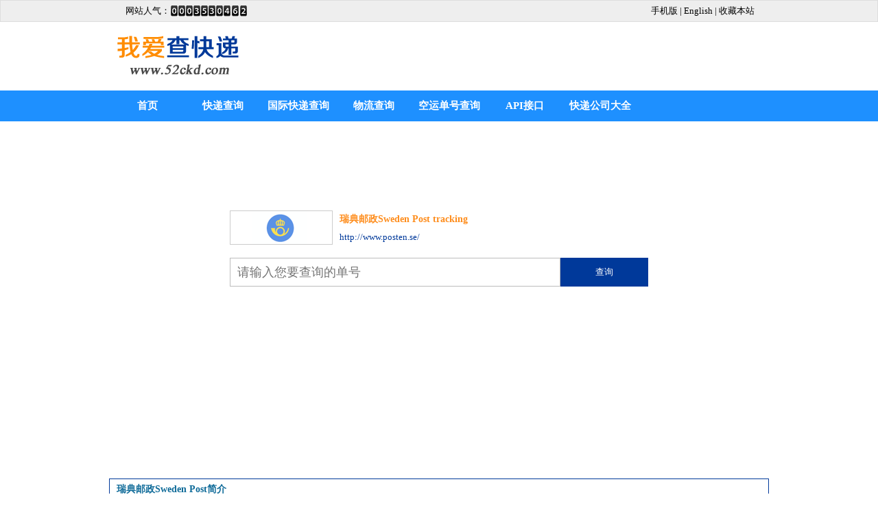

--- FILE ---
content_type: text/html
request_url: http://52ckd.com/post/SwedenPost.html
body_size: 10432
content:
<!DOCTYPE html PUBLIC "-//W3C//DTD XHTML 1.0 Transitional//EN" "http://www.w3.org/TR/xhtml1/DTD/xhtml1-transitional.dtd">
<html xmlns="http://www.w3.org/1999/xhtml">
<head>
<meta http-equiv="Content-Type" content="text/html; charset=gbk" />
<title>瑞典邮政快递查询,Sweden Post tracking_52ckd</title>
<meta name="Description" content="瑞典邮政追踪,Sweden Post to track online.Supports tracking of Sweden Post ,Express Courier, Express Post, Registered Post." />
<meta name="Keywords" content="瑞典邮政查询,Sweden Post, Sweden Post tracking" />
<meta name="copyright" content="www.52ckd.com版权所有" />
<link rel="shortcut icon" href="/favicon.ico" /> 
<link href="../css/layout.css" rel="stylesheet" type="text/css" />
<link href="../css/express.css" rel="stylesheet" type="text/css" />
<!--百度统计-->
<script>
var _hmt = _hmt || [];
(function() {
  var hm = document.createElement("script");
  hm.src = "//hm.baidu.com/hm.js?92105067fcde6e46f878737be3a1fc58";
  var s = document.getElementsByTagName("script")[0]; 
  s.parentNode.insertBefore(hm, s);
})();
</script><!--google DFP-->	
<script async='async' src='https://www.googletagservices.com/tag/js/gpt.js'></script>
<script>
  var googletag = googletag || {};
  googletag.cmd = googletag.cmd || [];
</script>

<script>
  googletag.cmd.push(function() {
    googletag.defineSlot('/21724435454/300*250*1', [300, 250], 'div-gpt-ad-1531819930491-0').addService(googletag.pubads());
    googletag.pubads().enableSingleRequest();
    googletag.enableServices();
  });
</script>
</head>
<body>
<!--头部开始 -->
<div class="top">
  <div class="top-menu">
  <div style="float:left;">
            <table width="200" border="0" cellpadding="0" cellspacing="0" align="center">
              <tr>
                <td width="80" height="20" align="right" valign="middle">网站人气：</td>
                <td id='c_1' width="10" height="20" valign="middle"></td>
                <td id='c_2' width="10" height="20" valign="middle"></td>
                <td id='c_3' width="10" height="20" valign="middle"></td>
                <td id='c_4' width="10" height="20" valign="middle"></td>
                <td id='c_5' width="10" height="20" valign="middle"></td>
                <td id='c_6' width="10" height="20" valign="middle"></td>
                <td id='c_7' width="10" height="20" valign="middle"></td>
                <td id='c_8' width="10" height="20" valign="middle"></td>
                <td id='c_9' width="10" height="20" valign="middle"></td>
                <td id='c_10' width="10" height="20" valign="middle"></td>
              </tr>
            </table>
          </div>
  <a href="http://m.52ckd.com">手机版</a> | <a href="http://en.52ckd.com">English</a> | <a href="#" onclick="window.external.addFavorite(this.href,this.title);return false;" title='我爱查快递(www.52ckd.com)' rel="sidebar">收藏本站</a></div>
</div>
<!--头部结束 -->
<div class="logo-gen">
<div class="logoimg"><a href="/default.html"><img src="../images/logologo.png" width="200" height="90" alt="logo" /></a></div>
  <div class="banner10">
	<script async src="//pagead2.googlesyndication.com/pagead/js/adsbygoogle.js"></script>
    <!-- 580*90 -->
    <ins class="adsbygoogle"
         style="display:inline-block;width:580px;height:90px"
         data-ad-client="ca-pub-9643785743284195"
         data-ad-slot="7587278064"></ins>
    <script>
    (adsbygoogle = window.adsbygoogle || []).push({});
    </script>
  </div>
</div>
<!--导航菜单开始 -->
<div style="background-color:#1e90ff;">
<div class="nav">
  <div class="share">
   <div class="bdsharebuttonbox">
     <a href="#" class="bds_more" data-cmd="more"></a><a href="#" class="bds_qzone" data-cmd="qzone" title="分享到QQ空间"></a><a href="#" class="bds_tsina" data-cmd="tsina" title="分享到新浪微博"> </a><a href="#" class="bds_tqq" data-cmd="tqq" title="分享到腾讯微博"></a><a href="#" class="bds_renren" data-cmd="renren" title="分享到人人网"></a><a href="#" class="bds_weixin" data-cmd="weixin" title="分享到微信"></a>
   </div>
    <script>window._bd_share_config={"common":{"bdSnsKey":{},"bdText":"","bdMini":"2","bdMiniList":false,"bdPic":"","bdStyle":"0","bdSize":"16"},"share":{}};with(document)0[(getElementsByTagName('head')[0]||body).appendChild(createElement('script')).src='http://bdimg.share.baidu.com/static/api/js/share.js?v=89860593.js?cdnversion='+~(-new Date()/36e5)];
     </script>
  </div>
  <ul>
    <li><a href="../default.html">首页</a></li>
    <li><a href="../all/express.html">快递查询</a></li>
    <li><a href="../all/International_Express.html">国际快递查询</a></li>
    <li><a href="../all/Logistics.html">物流查询</a></li>
    <li><a href="../all/AirAWB.html">空运单号查询</a></li>
    <li><a href="/52ckd/3958/d.htm">API接口</a></li>
    <li><a href="../all/index.html">快递公司大全</a></li>
  </ul>
</div>
</div>
<!--导航菜单结束 -->
<div class="banner40">
	<script async src="//pagead2.googlesyndication.com/pagead/js/adsbygoogle.js"></script>
	<!-- 960*90 -->
	<ins class="adsbygoogle"
		 style="display:inline-block;width:960px;height:90px"
		 data-ad-client="ca-pub-9643785743284195"
		 data-ad-slot="4109708062"></ins>
	<script>
	(adsbygoogle = window.adsbygoogle || []).push({});
	</script>
</div>
<!--banner开始 -->
<div>
<div class="ex-title"><img src="../images/post/Sweden Post.gif" width="148" height="48"　alt="Sweden Post" />
  <h1>瑞典邮政Sweden Post tracking</h1>
  <div class="link"><span style="color:#FFF;">分享到：</span></div>
  <div class="link"><a target="_blank" href="http://www.posten.se/">http://www.posten.se/</a></a></div>
</div>

<div class="search-box" style=" min-height:100px">
  <div class="input-box">
   <form id="Form" name="Form" action="http://www.52ckd.com/cgi-bin/GInfo.dll?" method="get" target="_blank"><input name='MfcISAPICommand' type='hidden' value='EmmisTrackGen' />
    <input border="0" name='w' type='hidden' value='52ckd' /><input border="0" type="hidden" name="cemskind" value="瑞典邮政"/>
    <input name="cno" type="text" class="inp-metro" id="cno" placeholder="请输入您要查询的单号"/><input type="submit" class="btn-query"value="查询"/>
   </form>
  </div>
  <div style="margin:10px 0px 20px">
    <div id="adOther" style="height:250px">
      <div style="float:left;width:300px;height:250px;">
		<script async src="//pagead2.googlesyndication.com/pagead/js/adsbygoogle.js"></script>
        <!-- 300*250 -->
        <ins class="adsbygoogle"
             style="display:inline-block;width:300px;height:250px"
             data-ad-client="ca-pub-9643785743284195"
             data-ad-slot="7454350467"></ins>
        <script>
        (adsbygoogle = window.adsbygoogle || []).push({});
        </script>
      </div>
      <div style="float:right;width:300px;height:250px;">
				<!-- /21724435454/300*250*1 -->
		<div id='div-gpt-ad-1531819930491-0' style='height:250px; width:300px;'>
		<script>
		googletag.cmd.push(function() { googletag.display('div-gpt-ad-1531819930491-0'); });
		</script>
		</div>
     </div>
    </div>
  </div>
</div>
</div>
<!--banner结束 -->
<!--快递查询开始 -->
<div class="ex-info">
  <div class="div-border">
    <h3 class="div-h">瑞典邮政Sweden Post简介</h3>
    <p>瑞典邮政是国家开办、国家控股（100%）、有实力、有信誉的垄断行业。内部政企分开后，邮政在法律规范下，靠网络实力和良好服务占领市场。</p>
<p>1993年瑞典放弃了信函垄断保护权，完全改革了邮政市场。1994年瑞典邮政从公共服务公司改为股份有限公司。瑞典没有综合的邮政法。实际上，以前的垄断条文的制定比实际法律的地位要低。关于垄断的法律条文开始于1947年，而后一直没有更新过。但是，随着邮政市场的自由化，决定通过一种特殊的法律规范市场的一些方面。1994年颁布的邮政法，不仅对公共经营者，而且对整个邮政行业，包括现存和潜在的私营运营者也有效。</p>
<p>邮政法保证普通公众依法能享受到邮政服务，政府有责任保证良好的邮政服务。反过来，法律赋予政府同市场上有能力提供邮政业务的公司签约的自由，从而在邮政领域引入真正的竞争。但是，目前瑞典邮政是唯一有能力提供全国服务的一家。1996年，瑞典邮政和政府的第一个合同到期，政府可选择另一个或另外几个经营者作为国家邮政的经营实体。邮政法还明确了信函和包裹业务的普遍服务范围（信函&le;2kg，包裹&le;20kg）。此外，瑞典邮政还必须承担邮政划拨业务的普遍服务义务。邮政法约定根据UPU惯例设计的邮票的发行权利只给予政府指定的经营者，让其根据UPU法规履行其义务。但是，这隐含着其它经营者可以自由发行另一种设计的邮票。邮政法还为监督机构监督法律的实施和例外情况的处理提供了法律依据。</p>
  </div>
</div>
<!--快递查询结束 -->
<!--底部开始 -->
<div class="footer">
  <div class="footcon">
<div class="foot-menu">
    <ul class="footAboutUs" >
      <li><a href="../all/express.html">快递查询</a></li>
      <li><a href="../all/index.html">快递大全</a></li>
      <li><a href="/cgi-bin/GInfo.dll?DispAdvice&w=52ckd">在线留言</a></li>
      <li><a href="../sitemap.html">网站地图 </a></li>
      <li><a href="../Login.html">Manage</a></li>
      <li style="padding-left:10px;"><a href="http://union-click.jd.com/jdc?d=iEtlgg" style="color: red; font-weight: bold;">Apple iPhone 8 Plus (A1864) 64GB 深空灰色 移动联通电信4G手机</a></li>
    </ul>
    <ul class="footCpoyright">
      <li>我爱查快递&emsp;www.52ckd.com 版权所有&copy;2014-2018</li>
      <li><a href="http://s.click.taobao.com/t?e=m%3D2%26s%3DT4Z1fPUgxDMcQipKwQzePCperVdZeJviEViQ0P1Vf2kguMN8XjClAprq2nJbF%2BDvsXPijqmkCUCfiNnoDx7M%2Bj2Jv%2BZ7tZRIOTJvpzIKC7DIixg5pJGUrOdn1BbglxZYxUhy8exlzcpAFEHVckI7b3VyxRO0gvF4QxJtmCgOmCLZ%2FNxlvga2vCGHCdjJcucekOhRYlOUmx1Fm6NGcinC4sYl7w3%2FA2kb">阿里云</a></li>

      <li><a href="http://www.miitbeian.gov.cn/" target="_blank" rel="nofollow">沪ICP备14019071号</a></li>
      <li>E-mail：1057999627@qq.com</li>
      <li><script type="text/javascript">var cnzz_protocol = (("https:" == document.location.protocol) ? " https://" : " http://");document.write(unescape("%3Cspan id='cnzz_stat_icon_1260408951'%3E%3C/span%3E%3Cscript src='" + cnzz_protocol + "s95.cnzz.com/z_stat.php%3Fid%3D1260408951%26show%3Dpic' type='text/javascript'%3E%3C/script%3E"));</script></li>
      
    </ul>
  </div> 
  <div class="QRcode">
    <img src="../images/QRcode.jpg" width="90" height="90" alt="QQ1057999627" /></div>
  </div>
</div>
<!--底部结束 -->


<!--极速右下角-->

</body>
</html>
<script language="JavaScript" type="text/javascript" src=/cgi-bin/GInfo.dll?WebCount&w=52ckd&n=10></script>


--- FILE ---
content_type: text/css
request_url: http://52ckd.com/css/layout.css
body_size: 8503
content:
body,td,font,span,div,p,form,textarea,input,a{FONT-SIZE: 13px;COLOR:#000000;margin-top: 0px;margin-bottom: 0px;margin-right: 0px;margin-left: 0px;font-family:"寰蒋闆呴粦", "瀹嬩綋";}
*{margin:0;padding:0;list-style:none;border:none;}
a { text-decoration:none;}
a:hover{text-decoration:underline;}
img{ border:0; margin:0; padding:0;}

/*banner*/
.banner1 { width:728px; height:90px; margin:20px auto; }
.banner2 { width:960px; height:90px; margin:auto;}
.banner3 { width: 960px; margin:0 auto;}
.banner4 { width: 960px; height: 60px; margin:0 auto;}

/*缃戠珯椤堕儴*/
.top { background-color: #EEE; border: 1px solid #DDD; }
.top-menu { height: 30px; width: 940px; margin:0 auto; text-align:right; line-height:30px; padding-right:20px; }

/*鑿滃崟*/
.nav {height: 45px; width: 960px; margin:0 auto;; }
.nav ul { margin:0;}
.nav ul li { list-style-type:none; width:110px; text-align:center;float:left;}
.nav ul li a { width:110px; line-height:45px; font-size:15px; display:block; font-weight:bold; color:#FFF;}
.nav ul li a:hover { background-color:#FE8D1D; height:45px; width:110px; line-height:43px; font-size:15px; display:block; text-decoration:none; }
.share { width:175px; height:35px; float:right; line-height:35px; padding-top:5px;}
/*鑿滃崟*/
.nav1 {height: 45px; width: 960px; margin:0 auto;; }
.nav1 ul { margin:0;}
.nav1 ul li { list-style-type:none; width:110px; text-align:center;float:left;}
.nav1 ul li a { width:110px; line-height:45px; font-size:15px; display:block; font-weight:bold;}
.nav1 ul li a:hover { background-color:#EEE; height:45px; width:110px; line-height:43px; font-size:15px; display:block; text-decoration:none; }

/*logo,banner*/
.main-top { height:380px; background-image:url(../images/bj.jpg); background-position:center; background-repeat: no-repeat;}
.logo { width:960px; height:100px; margin:0 auto; text-align:center; }
.container { height:240px; width:960px; margin:10px auto 0 auto; background-color: rgba(0,0,0,0.5);/* IE9銆佹爣鍑嗘祻瑙堝櫒銆両E6鍜岄儴鍒咺E7鍐呮牳鐨勬祻瑙堝櫒(濡俀Q娴忚鍣�)浼氳鎳� */ }
.container div{color: #FFFFFF;}
.cxk { padding-top:30px;}
.input-top { height:50px; width:530px; line-height:50px; border:0; margin:0; padding-left:20px; font-size:16px; line-height:50px;}
.btn-top { width:80px; height:50px; line-height:50px; text-align:center; background-color: #F63; color:#FFF; font-size:16px; font-weight:bold; border:0; }
select { width:98px; height:50px; line-height:50px; font-size:16px; margin:0; padding:0; border:0;appearance:none;-moz-appearance:none;-webkit-appearance:none;background: url(../images/arrow.png) no-repeat scroll right center transparent; background-color:#FFF;}
select::-ms-expand { display: none; }
/*蹇€掓煡璇�*/
.content { width:960px; margin:15px auto; }
.conmenu { height:50px; width:750px; line-height:50px; text-align:center; font-size:20px; font-weight:bold; }
.num {width:162px; height:25px;padding:0px; margin:0px; font-family:'瀹嬩綋';font-size:13px; line-height:27px; text-align:left;color:#125198;padding-left:8px;}
.btn {width:90px; height:27px; border:0px; padding:0px; margin:0px; font-family:'瀹嬩綋'; font-weight:bold; font-size:13px; line-height:27px; text-align:center; vertical-align:middle;}
/*甯哥敤蹇€�*/
#exp{margin-bottom:10px; }
#exp div{ height:30px;line-height:30px; padding-bottom:8px;}
#exp input{line-height:30px;display: inline; vertical-align: middle; margin:0;}
#exp img{ line-height:30px; display: inline; vertical-align: middle;}
#exp table{border:1px solid #999;}
#exp td{background-color:#FFF; padding-bottom:9px; padding-left:8px; padding-right:8px; padding-top:10px;}
/*蹇€掑垪琛�*/
.tab { width:960px; margin:15px auto;}
.tabmenu { height:50px; width:960px; line-height:50px; text-align:center; font-size:20px; font-weight:bold; }

.weeks{ width:956px; height:360px;border:2px solid #F90;background:url(images/body_bg.gif) repeat;}
.weekItem{width:956px;height:30px;border-bottom:2px solid #F90;}
.weekItem li{float:left;height:30px;width:46px;line-height:30px;text-align:center;cursor:pointer;overflow:hidden;}
.weekItem li.on{background:#F90;color:#fff;width:74px;}
.weekItem li.hover{background:#555;color:#fff;}
.box01_c{width:956px;height:317px; padding:10px 0 0px 0;position:relative;overflow:auto;}
.box01_c dl{background:url("images/weeksbg.png") no-repeat 5px 0px;padding:0 10px 10px 20px;line-height:26px;}
.box01_c dl dt{color:#999;line-height:1;padding-bottom:10px;}
.box01_c dl dd{height:33px;overflow:hidden;  padding-bottom:3px;}
.box01_c dl dd a{color:#282828; display:block; height:30px; line-height:30px;}
.box01_c dl dd span{float:right;color:#999;}
.box01_c dl dd span.today{color:#f60;}
.box01_c dl dd td{border:1px dotted #F90; width:33.33333%; height:30px; padding-left:15px;}
/*搴曢儴*/
.footer{ margin:20px auto; border-top:2px solid #CCC;}
.footcon { height:110px; width:960px; margin:auto;}
.foot-menu { float: left; padding-top: 40px; font-size: 12px; width: 850px; }
.foot-menu ul { clear:both; }
.foot-menu li { float: left; }
.footAboutUs { height: 14px; line-height: 14px; }
.footAboutUs a { margin: 0px 10px; }
.footCpoyright { padding-top:6px; color: #999; }
.footCpoyright li { margin-left:8px; line-height: 30px; white-space:nowrap;}
.footCpoyright li a { color: #999; }
.QRcode { display: block; float: right; margin-top:20px; height: 90px; width:90px; }
/*鍐呴〉*/
.cnocno{width:483px; height:40px; padding-left:5px; margin:0px; font-family:'寰蒋闆呴粦',Arial, Helvetica, sans-serif;font-size:20px; line-height:40px; text-align:left; border-left:2px solid #333; border-top:2px solid #333; color:#999;}
.inputsub{ border:0;background-color:#00399A; color:#FFF;width:155px; height:43px; border:0px; padding:0px; margin:0px; font-family:'寰蒋闆呴粦',Arial, Helvetica, sans-serif; font-weight:bold; font-size:20px; line-height:43px; text-align:center; vertical-align:middle}
.kindname td{font-size:15px; font-weight:bold; font-family:'寰蒋闆呴粦',Arial, Helvetica, sans-serif;}
.kindname a{ color:#E61530; font-family:Arial, Helvetica, sans-serif;}
/*蹇€掕拷韪牱寮� */
.titlc{ font-size:18px; line-height:40px; color:#F90; font-weight:bold;font-family:'寰蒋闆呴粦',Arial, Helvetica, sans-serif; text-align:center;}
.infodatec{ font-size:12px;color:#CCC;display:none;}
.closec{ font-size:12px; color:#CCC; display:none;}
.AdviceText{ border:1px solid #999;}
input,select{ border:1px solid #cfcfcf;font-family:'寰蒋闆呴粦',Arial, Helvetica, sans-serif; line-height:24px}
textarea{ border:1px solid #999;}
.trackHead{text-align:left;}
.trackListTitle{border:1px solid #999;}
.trackListTable{ background-color:#FFF;}
 
.priceListTitle{border:1px solid #999;text-align:center; vertical-align:middle}
.priceListOdd{border:1px solid #999;text-align:center; vertical-align:middle}
.priceListEven{border:1px solid #999; text-align:center; vertical-align:middle}
 
.trackListOdd{ border:1px solid #999;line-height:30px;vertical-align:middle;height:30px; padding-left:10px; font-size:13px;}
.trackListEven{ border:1px solid #999;line-height:30px;vertical-align:middle;height:30px; padding-left:10px}
 
.kindc{text-align:left; font-weight:bold;font-family:'寰蒋闆呴粦',Arial, Helvetica, sans-serif; color:#000; padding-left:10px;}
.indxc{ color:#000;font-family:'寰蒋闆呴粦',Arial, Helvetica, sans-serif; font-size:14px; line-height:25px;}
.indxc font{ color:#F00;}
.datec{ color:#999; font-size:12px; font-family:Verdana, Geneva, sans-serif; padding-left:10px;line-height:25px;}
.contc{ font-size:14px;font-family:'寰蒋闆呴粦',Arial, Helvetica, sans-serif; line-height:22px}
.buttonc0{ border:1px solid #999; width:240px; height:28px; line-height:28px;font-size:15px; font-weight:bold;font-family:'瀹嬩綋',Arial, Helvetica, sans-serif;}
.buttonc1{width:100px; height:30px;font-size:15px; font-weight:bold;font-family:'瀹嬩綋',Arial, Helvetica, sans-serif; line-height:30px; background-color:#E61530; color:#FFF}
.newsListData{ color:#888; font-size:12px; line-height:20px;font-family:Arial, Helvetica, sans-serif}
.newsList{ color:#666; font-size:12px; line-height:25px}
#tbnews{ border-bottom:1px dashed #CCC;}
.fPrice{color:#E71630;font-size:22px; font-weight:bold}
.trackGoOnTable td { font-size:12px; text-align:left;}
.trackIntroTable  td { font-size:12px; text-align:left;}
.btn_go {border:0px; padding:0px; margin-left:10px;width:70px; height:25px; background-color:#0e6eb8; color:#FFF;}


--- FILE ---
content_type: text/css
request_url: http://52ckd.com/css/express.css
body_size: 1519
content:
.search-box { margin: 17px auto 0; width: 610px }
.logo-gen { width:960px; height:100px; margin:0 auto; }
.logoimg { width:280px; height:100px; float:left;}
.ex-info { clear: both; margin: auto; width: 940px; line-height: 30px; padding:0 10px; font-family: sans-serif; border:1px solid #00399A;}
.ex-info p { text-indent: 2em; color:#0F6B99; }
.ex-title { clear: both; line-height: 26px; margin: auto; padding-left: 175px; width: 785px; }
.ex-title img { border: 1px solid #CCC; float: left; margin-right: 10px }
.ex-title h1 { font-size: 14px; color: #FE8D1D; float: left; margin-right: 10px; }
.link a{ color:#00399A;}

.input-box { margin:0;}
.inp-metro {width: 470px; height: 40px; line-height:40px; padding-left:10px; vertical-align: middle; font-size: 18px; color: #333; border: 1px solid #BCBCBC}
.btn-query{ height:42px; line-height:40px; width:128px; vertical-align: middle; background-color:#00399A; color:#FFF; margin:0; padding:0; border:0;}
.div-border .div-h { border-bottom: 1px dashed #CCC; line-height: 30px; font-size: 14px; color: #0F6B99; margin-bottom: 10px; padding-bottom: 5px; }
/*banner*/
.banner10 { width:580px; height:90px; float: right; line-height:90px; padding-top:5px;}
.banner20{ width:960px; height: 90px; margin-top:20px; margin-left:auto; margin-right:auto;}
.banner30{ width:960px; height:60px; margin-top:20px; margin-left:auto; margin-right:auto;}
.banner40{ width:960px; height:90px; margin-top:15px; margin-bottom: 25px; margin-left:auto; margin-right:auto;}

--- FILE ---
content_type: application/x-javascript
request_url: http://52ckd.com/cgi-bin/GInfo.dll?WebCount&w=52ckd&n=10
body_size: 491
content:
c_10.innerHTML="<IMG src='/HomePagePic/2.gif'>";
c_9.innerHTML="<IMG src='/HomePagePic/6.gif'>";
c_8.innerHTML="<IMG src='/HomePagePic/4.gif'>";
c_7.innerHTML="<IMG src='/HomePagePic/0.gif'>";
c_6.innerHTML="<IMG src='/HomePagePic/3.gif'>";
c_5.innerHTML="<IMG src='/HomePagePic/5.gif'>";
c_4.innerHTML="<IMG src='/HomePagePic/3.gif'>";
c_3.innerHTML="<IMG src='/HomePagePic/0.gif'>";
c_2.innerHTML="<IMG src='/HomePagePic/0.gif'>";
c_1.innerHTML="<IMG src='/HomePagePic/0.gif'>";
